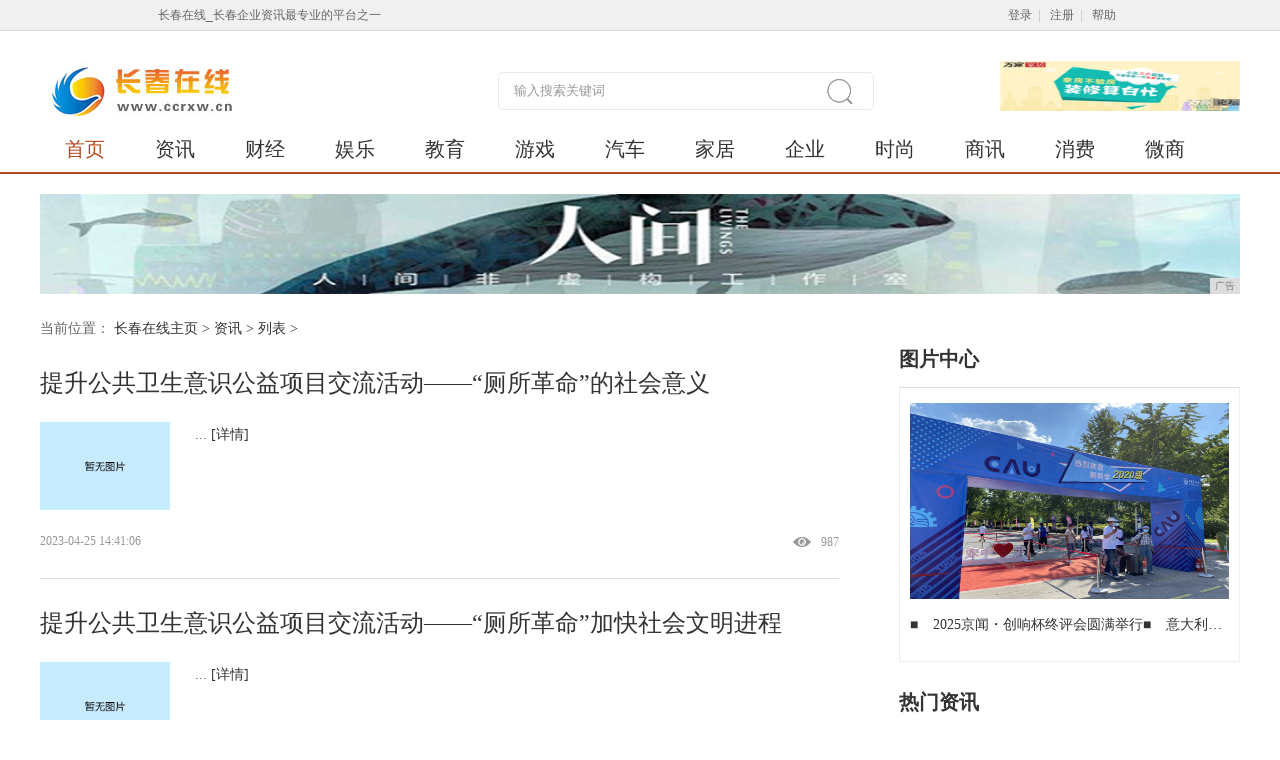

--- FILE ---
content_type: text/html
request_url: http://www.ccrxw.cn/fgs/index_12.html
body_size: 6678
content:
<!DOCTYPE html>
<html>
	<head>
        <title>资讯_长春在线</title>
        <meta content="资讯,长春在线" name="keywords" />
		<meta content=",长春在线提供权威、及时的新闻资讯,并汇集了社会、经济、文化、生活等各个方面最新信息资讯。汇聚新闻、体育、财经娱乐等众多优质频道,力求为广大网友提供最新最快最全面信息。" name="description" /><meta name="language" content="zh">
<meta http-equiv="Content-Type" content="text/html; charset=utf-8">
<meta http-equiv="X-UA-Compatible" content="IE=edge">
<meta name="viewport" content="width=device-width, initial-scale=1">
<link rel="stylesheet" type="text/css" media="screen" href="/res/css/basic.css">
<link rel="stylesheet" type="text/css" media="screen" href="/res/css/module.css">
<link rel="stylesheet" type="text/css" media="screen" href="/res/css/wF_progress.css">
<link rel="stylesheet" type="text/css" media="screen" href="/res/css/home_nav.4.0.css">
<link rel="stylesheet" type="text/css" media="screen" href="/res/css/home.4.0-2.css">
<link rel="stylesheet" type="text/css" media="screen" href="/res/css/add.css"></head>
	<body id="bd_all_2011" class="no_wrap_class home_information_list"><div id="top_bg" class="i2012_wrapper"></div>
<div class="top_login_channel">
    <div class="top_login_channel_in cf">
        <div class="fl lh30">长春在线_长春企业资讯最专业的平台之一</div>
        <div class="top_login_channel_right">
            <div id="top_login_form">
                <span>
                    <a href="/" class="a_style_2">登录</a>| <a href="/" class="a_style_2">注册</a>| <a href="/"
                        class="a_style_2">帮助</a>
                </span>
            </div>
            <!-- #top_login_channel_info -->
        </div><!-- #top_login_channel_right -->
    </div><!-- #top_login_channel_in -->
</div><!-- #top_login_channel -->
<style>
    .nav .nav_item {
        margin-left: 25px;
        margin-right: 25px;
    }
</style>
<div class="box fy">
    <div class="bb1">
        <div class="w1200 mar_auto mt30">
            <div class="cf">
                <div class="fr  abox">
                    <div class="wF_progress" id="header_pic_focus">
                        <div class="wjy_pic">
                            <ul class="wjy_pic_ul">
                                <li class="wjy_pic_item "><a href="/"><img
                                            src="/res/images/568108e4a6c58.png" alt="免费验房" title="免费验房"></a>
                                </li>
                            </ul>
                        </div><!-- #wjy_pic -->
                    </div><!-- #wF_progress -->
                </div>
                <form name="sub_home_search_form" id="sub_home_search_form" method="get" action="#" target="_blank">
                    <a href="/" target="_blank" class="dib vm"><img src="/res/images/logo.jpg" alt=""></a>
                    <span class="vm ml5 fz14 cor_2"></span>
                    <span class="nav_search ml250">
                        <input type="text" name="keyword" id="home_q" style="width:310px" class="ipt_nav_search cor_2"
                            onblur="if(value==''){this.style.color='#999';value='输入搜索关键词'}"
                            onfocus="if(value=='输入搜索关键词'){this.style.color='#666';value=''}" value="输入搜索关键词"
                            style="color:#999;">
                        <a style="cursor:pointer;" title="" class="btn_nav_search"></a>
                    </span><!-- #nav_search -->
                </form>
            </div>
            <div class="nav mt5 cf lh46">
                <a href="/" target="_blank" class="nav_item cor_4">首页</a>
                <a href="/fgs/" target="_blank" class="nav_item">资讯</a>
                <a href="/hde/" target="_blank" class="nav_item">财经</a>
                <a href="/jfe/" target="_blank" class="nav_item">娱乐</a>
                <a href="/vjw/" target="_blank" class="nav_item">教育</a>
                <a href="/jcty/" target="_blank" class="nav_item">游戏</a>
                <a href="/qiche/" target="_blank" class="nav_item">汽车</a>
                <a href="/jiaju/" target="_blank" class="nav_item">家居</a>
                <a href="/qiye/" target="_blank" class="nav_item">企业</a>
                <a href="/shih/" target="_blank" class="nav_item">时尚</a>
                <a href="/shax/" target="_blank" class="nav_item">商讯</a>
                <a href="/xif/" target="_blank" class="nav_item">消费</a>
                <a href="/weis/" target="_blank" class="nav_item">微商</a>
            </div><!-- #nav -->
        </div>
    </div><!-- #bb1 -->
</div>
<div class="w1200 mar_auto mt20">
<script type="text/javascript" src="http://a.2349.cn/_ad/v2?su=http://www.ccrxw.cn&sn=全站通栏广告位"></script>
</div><div class="wrp_1200">
			<div class="box fy">
				<div class="w1200 mar_auto">
					<div class="wrap cf mt25">
						<div class="fl wp71_6 rig1">
							<div class="pr60">
								<!-- 面包屑 -->
								<div class="wrap fz14 lh20">
									<span class="cor_1">当前位置：</span>
									<a href='/'>长春在线主页</a> > <a href='/fgs/'>资讯</a> > 列表 >
								</div>
								<div><div class="mt25 bb3">
										<p class="wp100 ell">
											<a href="/fgs/410613351.html" title="提升公共卫生意识公益项目交流活动——“厕所革命”的社会意义" target="_blank" class="fz24 lh38">提升公共卫生意识公益项目交流活动——“厕所革命”的社会意义</a>
										</p>
										<dl class="cf mt20">
											<dt class="fl mr25">
												<a href="/fgs/410613351.html" title="提升公共卫生意识公益项目交流活动——“厕所革命”的社会意义" target="_blank"><img src="/res/images/defaultpic.gif" class="img_12"></a>
											</dt>
											<dd class="ov">
												<span class="lh26 fz14 cor_1">... 
													<a href="/fgs/410613351.html" title="提升公共卫生意识公益项目交流活动——“厕所革命”的社会意义" target="_blank" style="display: inline-block;">[详情]</a>
												</span>
											</dd>
										</dl>
										<dl class="cf lh22 mt20 pb25">
											<dt class="fr ml20"><a href="javascript:void(0)" class="cor_2"><i
														class="ico_eye"></i><i class="vm ml10">987</i></a></dt>
											<dt class="fl mr25"><span class="cor_2">2023-04-25 14:41:06</span></dt>
										</dl>
									</div><div class="mt25 bb3">
										<p class="wp100 ell">
											<a href="/fgs/410613350.html" title="提升公共卫生意识公益项目交流活动——“厕所革命”加快社会文明进程" target="_blank" class="fz24 lh38">提升公共卫生意识公益项目交流活动——“厕所革命”加快社会文明进程</a>
										</p>
										<dl class="cf mt20">
											<dt class="fl mr25">
												<a href="/fgs/410613350.html" title="提升公共卫生意识公益项目交流活动——“厕所革命”加快社会文明进程" target="_blank"><img src="/res/images/defaultpic.gif" class="img_12"></a>
											</dt>
											<dd class="ov">
												<span class="lh26 fz14 cor_1">... 
													<a href="/fgs/410613350.html" title="提升公共卫生意识公益项目交流活动——“厕所革命”加快社会文明进程" target="_blank" style="display: inline-block;">[详情]</a>
												</span>
											</dd>
										</dl>
										<dl class="cf lh22 mt20 pb25">
											<dt class="fr ml20"><a href="javascript:void(0)" class="cor_2"><i
														class="ico_eye"></i><i class="vm ml10">1988</i></a></dt>
											<dt class="fl mr25"><span class="cor_2">2023-04-25 14:41:06</span></dt>
										</dl>
									</div><div class="mt25 bb3">
										<p class="wp100 ell">
											<a href="/fgs/410713349.html" title="提升公共卫生意识公益项目交流活动——无下水道厕所助推“厕所革命”升级" target="_blank" class="fz24 lh38">提升公共卫生意识公益项目交流活动——无下水道厕所助推“厕所革命”升级</a>
										</p>
										<dl class="cf mt20">
											<dt class="fl mr25">
												<a href="/fgs/410713349.html" title="提升公共卫生意识公益项目交流活动——无下水道厕所助推“厕所革命”升级" target="_blank"><img src="/res/images/defaultpic.gif" class="img_12"></a>
											</dt>
											<dd class="ov">
												<span class="lh26 fz14 cor_1">... 
													<a href="/fgs/410713349.html" title="提升公共卫生意识公益项目交流活动——无下水道厕所助推“厕所革命”升级" target="_blank" style="display: inline-block;">[详情]</a>
												</span>
											</dd>
										</dl>
										<dl class="cf lh22 mt20 pb25">
											<dt class="fr ml20"><a href="javascript:void(0)" class="cor_2"><i
														class="ico_eye"></i><i class="vm ml10">1581</i></a></dt>
											<dt class="fl mr25"><span class="cor_2">2023-04-25 14:41:07</span></dt>
										</dl>
									</div><div class="mt25 bb3">
										<p class="wp100 ell">
											<a href="/fgs/410513348.html" title="中国环境科学学会2023年科学技术年会召开" target="_blank" class="fz24 lh38">中国环境科学学会2023年科学技术年会召开</a>
										</p>
										<dl class="cf mt20">
											<dt class="fl mr25">
												<a href="/fgs/410513348.html" title="中国环境科学学会2023年科学技术年会召开" target="_blank"><img src="/res/images/defaultpic.gif" class="img_12"></a>
											</dt>
											<dd class="ov">
												<span class="lh26 fz14 cor_1">... 
													<a href="/fgs/410513348.html" title="中国环境科学学会2023年科学技术年会召开" target="_blank" style="display: inline-block;">[详情]</a>
												</span>
											</dd>
										</dl>
										<dl class="cf lh22 mt20 pb25">
											<dt class="fr ml20"><a href="javascript:void(0)" class="cor_2"><i
														class="ico_eye"></i><i class="vm ml10">1857</i></a></dt>
											<dt class="fl mr25"><span class="cor_2">2023-04-24 13:41:05</span></dt>
										</dl>
									</div><div class="mt25 bb3">
										<p class="wp100 ell">
											<a href="/fgs/300713347.html" title="对话罗罗动力系统：以世界级动力解决方案，服务中国用户" target="_blank" class="fz24 lh38">对话罗罗动力系统：以世界级动力解决方案，服务中国用户</a>
										</p>
										<dl class="cf mt20">
											<dt class="fl mr25">
												<a href="/fgs/300713347.html" title="对话罗罗动力系统：以世界级动力解决方案，服务中国用户" target="_blank"><img src="/res/images/defaultpic.gif" class="img_12"></a>
											</dt>
											<dd class="ov">
												<span class="lh26 fz14 cor_1">... 
													<a href="/fgs/300713347.html" title="对话罗罗动力系统：以世界级动力解决方案，服务中国用户" target="_blank" style="display: inline-block;">[详情]</a>
												</span>
											</dd>
										</dl>
										<dl class="cf lh22 mt20 pb25">
											<dt class="fr ml20"><a href="javascript:void(0)" class="cor_2"><i
														class="ico_eye"></i><i class="vm ml10">1890</i></a></dt>
											<dt class="fl mr25"><span class="cor_2">2023-04-23 12:30:07</span></dt>
										</dl>
									</div><div class="mt25 bb3">
										<p class="wp100 ell">
											<a href="/fgs/400013346.html" title="智域服装入选央视直播，绽放国潮创意" target="_blank" class="fz24 lh38">智域服装入选央视直播，绽放国潮创意</a>
										</p>
										<dl class="cf mt20">
											<dt class="fl mr25">
												<a href="/fgs/400013346.html" title="智域服装入选央视直播，绽放国潮创意" target="_blank"><img src="/res/images/defaultpic.gif" class="img_12"></a>
											</dt>
											<dd class="ov">
												<span class="lh26 fz14 cor_1">... 
													<a href="/fgs/400013346.html" title="智域服装入选央视直播，绽放国潮创意" target="_blank" style="display: inline-block;">[详情]</a>
												</span>
											</dd>
										</dl>
										<dl class="cf lh22 mt20 pb25">
											<dt class="fr ml20"><a href="javascript:void(0)" class="cor_2"><i
														class="ico_eye"></i><i class="vm ml10">687</i></a></dt>
											<dt class="fl mr25"><span class="cor_2">2023-04-21 17:40:00</span></dt>
										</dl>
									</div><div class="mt25 bb3">
										<p class="wp100 ell">
											<a href="/fgs/100613345.html" title="罗罗动力系统 与Woodward L’Orange WTZ联手开发船用甲醇发动机" target="_blank" class="fz24 lh38">罗罗动力系统 与Woodward L’Orange WTZ联手开发船用甲醇发动机</a>
										</p>
										<dl class="cf mt20">
											<dt class="fl mr25">
												<a href="/fgs/100613345.html" title="罗罗动力系统 与Woodward L’Orange WTZ联手开发船用甲醇发动机" target="_blank"><img src="/res/images/defaultpic.gif" class="img_12"></a>
											</dt>
											<dd class="ov">
												<span class="lh26 fz14 cor_1">... 
													<a href="/fgs/100613345.html" title="罗罗动力系统 与Woodward L’Orange WTZ联手开发船用甲醇发动机" target="_blank" style="display: inline-block;">[详情]</a>
												</span>
											</dd>
										</dl>
										<dl class="cf lh22 mt20 pb25">
											<dt class="fr ml20"><a href="javascript:void(0)" class="cor_2"><i
														class="ico_eye"></i><i class="vm ml10">819</i></a></dt>
											<dt class="fl mr25"><span class="cor_2">2023-04-15 12:10:06</span></dt>
										</dl>
									</div><div class="mt25 bb3">
										<p class="wp100 ell">
											<a href="/fgs/512213344.html" title="甘肃天方食品有限责任公司入围央视新媒体直播选品活动" target="_blank" class="fz24 lh38">甘肃天方食品有限责任公司入围央视新媒体直播选品活动</a>
										</p>
										<dl class="cf mt20">
											<dt class="fl mr25">
												<a href="/fgs/512213344.html" title="甘肃天方食品有限责任公司入围央视新媒体直播选品活动" target="_blank"><img src="/res/images/defaultpic.gif" class="img_12"></a>
											</dt>
											<dd class="ov">
												<span class="lh26 fz14 cor_1">... 
													<a href="/fgs/512213344.html" title="甘肃天方食品有限责任公司入围央视新媒体直播选品活动" target="_blank" style="display: inline-block;">[详情]</a>
												</span>
											</dd>
										</dl>
										<dl class="cf lh22 mt20 pb25">
											<dt class="fr ml20"><a href="javascript:void(0)" class="cor_2"><i
														class="ico_eye"></i><i class="vm ml10">1115</i></a></dt>
											<dt class="fl mr25"><span class="cor_2">2023-04-14 13:51:22</span></dt>
										</dl>
									</div><div class="mt25 bb3">
										<p class="wp100 ell">
											<a href="/fgs/590613343.html" title="罗罗动力系统丨首席执行官、首席人力资源官畅谈大中华区发展" target="_blank" class="fz24 lh38">罗罗动力系统丨首席执行官、首席人力资源官畅谈大中华区发展</a>
										</p>
										<dl class="cf mt20">
											<dt class="fl mr25">
												<a href="/fgs/590613343.html" title="罗罗动力系统丨首席执行官、首席人力资源官畅谈大中华区发展" target="_blank"><img src="/res/images/defaultpic.gif" class="img_12"></a>
											</dt>
											<dd class="ov">
												<span class="lh26 fz14 cor_1">... 
													<a href="/fgs/590613343.html" title="罗罗动力系统丨首席执行官、首席人力资源官畅谈大中华区发展" target="_blank" style="display: inline-block;">[详情]</a>
												</span>
											</dd>
										</dl>
										<dl class="cf lh22 mt20 pb25">
											<dt class="fr ml20"><a href="javascript:void(0)" class="cor_2"><i
														class="ico_eye"></i><i class="vm ml10">1779</i></a></dt>
											<dt class="fl mr25"><span class="cor_2">2023-04-10 14:59:06</span></dt>
										</dl>
									</div><div class="mt25 bb3">
										<p class="wp100 ell">
											<a href="/fgs/403213342.html" title="无锡寻味缘水产科技有限公司入围《国货优品》栏目评选" target="_blank" class="fz24 lh38">无锡寻味缘水产科技有限公司入围《国货优品》栏目评选</a>
										</p>
										<dl class="cf mt20">
											<dt class="fl mr25">
												<a href="/fgs/403213342.html" title="无锡寻味缘水产科技有限公司入围《国货优品》栏目评选" target="_blank"><img src="/res/images/defaultpic.gif" class="img_12"></a>
											</dt>
											<dd class="ov">
												<span class="lh26 fz14 cor_1">... 
													<a href="/fgs/403213342.html" title="无锡寻味缘水产科技有限公司入围《国货优品》栏目评选" target="_blank" style="display: inline-block;">[详情]</a>
												</span>
											</dd>
										</dl>
										<dl class="cf lh22 mt20 pb25">
											<dt class="fr ml20"><a href="javascript:void(0)" class="cor_2"><i
														class="ico_eye"></i><i class="vm ml10">981</i></a></dt>
											<dt class="fl mr25"><span class="cor_2">2023-04-04 13:40:32</span></dt>
										</dl>
									</div><div class="mt25 bb3">
										<p class="wp100 ell">
											<a href="/fgs/021013341.html" title="美的X长春欧亚共建“城市绿洲” 解锁向往的绿色生活" target="_blank" class="fz24 lh38">美的X长春欧亚共建“城市绿洲” 解锁向往的绿色生活</a>
										</p>
										<dl class="cf mt20">
											<dt class="fl mr25">
												<a href="/fgs/021013341.html" title="美的X长春欧亚共建“城市绿洲” 解锁向往的绿色生活" target="_blank"><img src="/res/images/defaultpic.gif" class="img_12"></a>
											</dt>
											<dd class="ov">
												<span class="lh26 fz14 cor_1">... 
													<a href="/fgs/021013341.html" title="美的X长春欧亚共建“城市绿洲” 解锁向往的绿色生活" target="_blank" style="display: inline-block;">[详情]</a>
												</span>
											</dd>
										</dl>
										<dl class="cf lh22 mt20 pb25">
											<dt class="fr ml20"><a href="javascript:void(0)" class="cor_2"><i
														class="ico_eye"></i><i class="vm ml10">1995</i></a></dt>
											<dt class="fl mr25"><span class="cor_2">2023-04-03 16:02:10</span></dt>
										</dl>
									</div><div class="mt25 bb3">
										<p class="wp100 ell">
											<a href="/fgs/583413340.html" title="19年女性私护品牌“兰若优”入围《国货好物》评选" target="_blank" class="fz24 lh38">19年女性私护品牌“兰若优”入围《国货好物》评选</a>
										</p>
										<dl class="cf mt20">
											<dt class="fl mr25">
												<a href="/fgs/583413340.html" title="19年女性私护品牌“兰若优”入围《国货好物》评选" target="_blank"><img src="/res/images/defaultpic.gif" class="img_12"></a>
											</dt>
											<dd class="ov">
												<span class="lh26 fz14 cor_1">... 
													<a href="/fgs/583413340.html" title="19年女性私护品牌“兰若优”入围《国货好物》评选" target="_blank" style="display: inline-block;">[详情]</a>
												</span>
											</dd>
										</dl>
										<dl class="cf lh22 mt20 pb25">
											<dt class="fr ml20"><a href="javascript:void(0)" class="cor_2"><i
														class="ico_eye"></i><i class="vm ml10">959</i></a></dt>
											<dt class="fl mr25"><span class="cor_2">2023-04-03 15:58:34</span></dt>
										</dl>
									</div><div class="mt25 bb3">
										<p class="wp100 ell">
											<a href="/fgs/570713339.html" title="罗罗动力系统出席IBS2023高峰论坛，探索双碳战略下沼气发电前景" target="_blank" class="fz24 lh38">罗罗动力系统出席IBS2023高峰论坛，探索双碳战略下沼气发电前景</a>
										</p>
										<dl class="cf mt20">
											<dt class="fl mr25">
												<a href="/fgs/570713339.html" title="罗罗动力系统出席IBS2023高峰论坛，探索双碳战略下沼气发电前景" target="_blank"><img src="/res/images/defaultpic.gif" class="img_12"></a>
											</dt>
											<dd class="ov">
												<span class="lh26 fz14 cor_1">... 
													<a href="/fgs/570713339.html" title="罗罗动力系统出席IBS2023高峰论坛，探索双碳战略下沼气发电前景" target="_blank" style="display: inline-block;">[详情]</a>
												</span>
											</dd>
										</dl>
										<dl class="cf lh22 mt20 pb25">
											<dt class="fr ml20"><a href="javascript:void(0)" class="cor_2"><i
														class="ico_eye"></i><i class="vm ml10">1835</i></a></dt>
											<dt class="fl mr25"><span class="cor_2">2023-04-03 11:57:07</span></dt>
										</dl>
									</div><div class="mt25 bb3">
										<p class="wp100 ell">
											<a href="/fgs/250113338.html" title="临沧谷茶商贸有限公司成功入围《国货优品》栏目评选" target="_blank" class="fz24 lh38">临沧谷茶商贸有限公司成功入围《国货优品》栏目评选</a>
										</p>
										<dl class="cf mt20">
											<dt class="fl mr25">
												<a href="/fgs/250113338.html" title="临沧谷茶商贸有限公司成功入围《国货优品》栏目评选" target="_blank"><img src="/res/images/defaultpic.gif" class="img_12"></a>
											</dt>
											<dd class="ov">
												<span class="lh26 fz14 cor_1">... 
													<a href="/fgs/250113338.html" title="临沧谷茶商贸有限公司成功入围《国货优品》栏目评选" target="_blank" style="display: inline-block;">[详情]</a>
												</span>
											</dd>
										</dl>
										<dl class="cf lh22 mt20 pb25">
											<dt class="fr ml20"><a href="javascript:void(0)" class="cor_2"><i
														class="ico_eye"></i><i class="vm ml10">1546</i></a></dt>
											<dt class="fl mr25"><span class="cor_2">2023-03-31 14:25:01</span></dt>
										</dl>
									</div><div class="mt25 bb3">
										<p class="wp100 ell">
											<a href="/fgs/191413337.html" title="河北迈金农业科技开发有限公司入围《国货好物》项目评选" target="_blank" class="fz24 lh38">河北迈金农业科技开发有限公司入围《国货好物》项目评选</a>
										</p>
										<dl class="cf mt20">
											<dt class="fl mr25">
												<a href="/fgs/191413337.html" title="河北迈金农业科技开发有限公司入围《国货好物》项目评选" target="_blank"><img src="/res/images/defaultpic.gif" class="img_12"></a>
											</dt>
											<dd class="ov">
												<span class="lh26 fz14 cor_1">... 
													<a href="/fgs/191413337.html" title="河北迈金农业科技开发有限公司入围《国货好物》项目评选" target="_blank" style="display: inline-block;">[详情]</a>
												</span>
											</dd>
										</dl>
										<dl class="cf lh22 mt20 pb25">
											<dt class="fr ml20"><a href="javascript:void(0)" class="cor_2"><i
														class="ico_eye"></i><i class="vm ml10">1276</i></a></dt>
											<dt class="fl mr25"><span class="cor_2">2023-03-30 17:19:14</span></dt>
										</dl>
									</div><div class="page_box mt30 tac" id="pages">
										<span style="margin-right: 5px;">总数：<b>4957</b></span><a href="http://www.ccrxw.cn/fgs/index_11.html">上一页</a><a href="http://www.ccrxw.cn/fgs/index.html">1</a><a href="http://www.ccrxw.cn/fgs/index_2.html">2</a><a href="http://www.ccrxw.cn/fgs/index_3.html">3</a><a href="http://www.ccrxw.cn/fgs/index_4.html">4</a><a href="http://www.ccrxw.cn/fgs/index_5.html">5</a><a href="http://www.ccrxw.cn/fgs/index_6.html">6</a><a href="http://www.ccrxw.cn/fgs/index_7.html">7</a><a href="http://www.ccrxw.cn/fgs/index_8.html">8</a><a href="http://www.ccrxw.cn/fgs/index_9.html">9</a><a href="http://www.ccrxw.cn/fgs/index_10.html">10</a><a href="http://www.ccrxw.cn/fgs/index_11.html">11</a><a href="http://www.ccrxw.cn/fgs/index_12.html">12</a><a href="http://www.ccrxw.cn/fgs/index_13.html">13</a><a href="http://www.ccrxw.cn/fgs/index_14.html">14</a><a href="http://www.ccrxw.cn/fgs/index_15.html">15</a><a href="http://www.ccrxw.cn/fgs/index_13.html">下一页</a>
										<span style="margin-left: 5px;">页次： 
										<b>
											<font color="red">12</font>/331</b>
										</span>
									</div>
								</div>
							</div>
						</div><!-- #wp71_6 -->
						<div class="ov fr_ie6 rig2"><!-- 图片中心 -->
<div class="mt15">
    <div class="cf re lh50 bb3">
        <p><span class="fz20 fwb">图片中心</span></p>
    </div>
    <div class="b2 pa10 mt-1">
        <div class="wF_progress mt5" id="pic_focus_2">
            <div class="wjy_pic">
                <ul class="wjy_pic_ul"><li class="wjy_pic_item im">
                        <a href="/vjw/02125325.html" title="中国农大3301名本科新生开始报到，开学首日力行光盘" target="_blank">
                            <img src="https://p1-tt.byteimg.com/origin/pgc-image/SA5yuIHHpZLHgm?from=pc" class="" title="中国农大3301名本科新生开始报到，开学首日力行光盘" alt="中国农大3301名本科新生开始报到，开学首日力行光盘">
                        </a>
                    </li><li class="wjy_pic_item im">
                        <a href="/vjw/01445324.html" title="唐红梅：处涸辙以犹欢，平凡的人生靠自己改写" target="_blank">
                            <img src="https://p1-tt.byteimg.com/origin/pgc-image/987e956f3afc42709a03dc2074e5942c?from=pc" class="" title="唐红梅：处涸辙以犹欢，平凡的人生靠自己改写" alt="唐红梅：处涸辙以犹欢，平凡的人生靠自己改写">
                        </a>
                    </li><li class="wjy_pic_item im">
                        <a href="/vjw/01165323.html" title="大学生必读：大学生堕落的5种表现，5点建议！" target="_blank">
                            <img src="https://p1-tt.byteimg.com/origin/pgc-image/619cb11365b34996a63341c545694d26?from=pc" class="" title="大学生必读：大学生堕落的5种表现，5点建议！" alt="大学生必读：大学生堕落的5种表现，5点建议！">
                        </a>
                    </li><li class="wjy_pic_item im">
                        <a href="/vjw/00505322.html" title="优秀毕业生丨李依航：“让自己习惯忙起来！”" target="_blank">
                            <img src="https://p1-tt.byteimg.com/origin/pgc-image/3c4adb34dd5841778c80a3f86cbdd1b2?from=pc" class="" title="优秀毕业生丨李依航：“让自己习惯忙起来！”" alt="优秀毕业生丨李依航：“让自己习惯忙起来！”">
                        </a>
                    </li></ul>
            </div><!-- #wjy_pic -->
        </div><!-- #wF_progress -->
        <ul class="lh32 fz14 mt10 mb10">
            <li class="wp100 ell">■<a href="/qiye/200113530.html"
                    target="_blank" class="ml15" title="2025京闻・创响杯终评会圆满举行">2025京闻・创响杯终评会圆满举行</a>■<a href="/qiye/495813529.html"
                    target="_blank" class="ml15" title="意大利Northwindow获得全景推拉门行业首个缓冲刹车技术">意大利Northwindow获得全景推拉门行业首个缓冲刹车技术</a>■<a href="/qiye/490913528.html"
                    target="_blank" class="ml15" title="浴缸革命！亮晶纯亚克力大理石纹板材暨高密度聚氨酯加固材料全球首发">浴缸革命！亮晶纯亚克力大理石纹板材暨高密度聚氨酯加固材料全球首发</a>■<a href="/qiye/375213527.html"
                    target="_blank" class="ml15" title="新豪轩门窗再揽佛山“市长杯”创新奖">新豪轩门窗再揽佛山“市长杯”创新奖</a></li>
        </ul>
    </div>
</div> <!-- 新闻排序 -->
<div class="plea_tab tab_3 mt15">
    <div class="cf re lh50 bb3">
        <span class="fr plea_menu">
        </span><!-- #plea_menu -->
        <p><span class="fz20 fwb">热门资讯</span></p>
    </div>
    <div class="b2 pa15 pt10 mt-1">
        <ol>
            <li class="zo">
                <ul class="lh44 fz16"><li
                        class="wp100 ell">
                        <span class="num_text_1">1</span>
                        <a href="/xif/583969.html" title="安家：除了谢亭丰，这几个后面才出现的老戏骨，比孙俪演得还出彩" target="_blank">安家：除了谢亭丰，这几个后面才出现的老戏骨，比孙俪演得还出彩</a>
                    </li><li
                        class="wp100 ell">
                        <span class="num_text_1">2</span>
                        <a href="/hde/38101252.html" title="超简单 三步即可越狱苹果iPhone手机" target="_blank">超简单 三步即可越狱苹果iPhone手机</a>
                    </li><li
                        class="wp100 ell">
                        <span class="num_text_1">3</span>
                        <a href="/fgs/13351088.html" title="超耐玩的十大手机单机游戏" target="_blank">超耐玩的十大手机单机游戏</a>
                    </li><li
                        class="wp100 ell">
                        <span class="num_text_1">4</span>
                        <a href="/fgs/3345955.html" title="华为18点正式官宣，又有8款华为，开始适配最新华为手机系统！" target="_blank">华为18点正式官宣，又有8款华为，开始适配最新华为手机系统！</a>
                    </li><li
                        class="wp100 ell">
                        <span class="num_text_1">5</span>
                        <a href="/shax/5808790.html" title="华为云推出鲲鹏云手机，真的是云上的虚拟手机？" target="_blank">华为云推出鲲鹏云手机，真的是云上的虚拟手机？</a>
                    </li><li
                        class="wp100 ell">
                        <span class="num_text_1">6</span>
                        <a href="/hde/34321677.html" title="三星W2019和优思W2019是怎么回事" target="_blank">三星W2019和优思W2019是怎么回事</a>
                    </li><li
                        class="wp100 ell">
                        <span class="num_text_1">7</span>
                        <a href="/shax/1926155.html" title="华为P40系列确定，3月26日见，全球最强的5G手机" target="_blank">华为P40系列确定，3月26日见，全球最强的5G手机</a>
                    </li></ul>
            </li>
        </ol>
    </div><!-- #plea_box -->
</div><!-- #plea_tab --></div><!-- #ov -->
					</div>
				</div><!-- #box -->
				<style type="text/css">
					#site_ft.wrp {
						width: 1200px;
					}

					.footer_link {
						width: 1200px;
						text-align: center;
					}

					.footer_link ul {
						display: inline-block;
					}

					.footer_sublink {
						padding-left: 100px;
					}
				</style>
			</div>
		</div><div id="site_ft" class="wrp" style="margin-top:10px;position:static">
        <a name="footer"></a>
        <div class="footer_link">
            <ul>
                <li><a href="/" target="_blank" class="nav_item cor_4">首页</a> | </li>
                <li><a href="/fgs/" target="_blank" class="nav_item">资讯</a> | </li>
                <li><a href="/hde/" target="_blank" class="nav_item">财经</a> | </li>
                <li><a href="/jfe/" target="_blank" class="nav_item">娱乐</a> | </li>
                <li><a href="/vjw/" target="_blank" class="nav_item">教育</a> | </li>
                <li><a href="/jcty/" target="_blank" class="nav_item">游戏</a> | </li>
                <li><a href="/qiche/" target="_blank" class="nav_item">汽车</a> | </li>
                <li><a href="/jiaju/" target="_blank" class="nav_item">家居</a> | </li>
                <li><a href="/qiye/" target="_blank" class="nav_item">企业</a> | </li>
                <li><a href="/shih/" target="_blank" class="nav_item">时尚</a> | </li>
                <li><a href="/shax/" target="_blank" class="nav_item">商讯</a> | </li>
                <li><a href="/xif/" target="_blank" class="nav_item">消费</a> | </li>
                <li><a href="/weis/" target="_blank" class="nav_item">微商</a></li>
            </ul>
        </div>
        <div class="footer">
            <p align="center">
                <a href="/">关于我们</a> - 
                <a href="http://a.2349.cn/lxwm.html">联系我们</a> - 
                <a href="/sitemap.xml" target="_blank">XML地图</a> - 
                <a href="/sitemap.html">网站地图</a><a href="/sitemap.txt" target="_blank">TXT</a> - 
                <a href="/">版权声明</a>
            </p>
            <div class="footer_address">
                <p>Copyright &copy; 2006-2019 &nbsp;http://www.ccrxw.cn&nbsp;长春在线版权所有</p>
                <p>如果您发现本网站上有侵犯您的合法权益的内容，请联系我们，本网站将立即予以删除！</p>
            </div><!-- #footer_address -->
            <p class="footer_other">
                <a href="/" target="_blank" title="不良信息举报中心"><img
                        src="/res/images/buliangxinxi.png" width="128px" height="47px"></a>
                <a href="/" target="_blank" title="网络警察"><img
                        src="/res/images/hefeiwangjing.png" alt="网络警察"></a>
                <a nofollow="" href="/" target="_blank" title="文明网站"><img src="/res/images/wenming_site_logo.jpg"
                        width="128px" height="47px"></a>
                <a href="/" target="_blank" title="工商网监"><img src="/res/images/gswj.png" width="128px" height="47px"></a>
            </p>
        </div><!-- #footer -->
    </div>
    <script type="text/javascript" src="/res/js/jquery.1.8.2.min.js"></script>
    <script type="text/javascript" src="/res/js/jquery.box.3.1.js"></script>
    <script type="text/javascript" src="/res/js/wF_progress.1.6.js"></script>
<script>
(function(){
    var bp = document.createElement('script');
    var curProtocol = window.location.protocol.split(':')[0];
    if (curProtocol === 'https') {
        bp.src = 'https://zz.bdstatic.com/linksubmit/push.js';
    }
    else {
        bp.src = 'http://push.zhanzhang.baidu.com/push.js';
    }
    var s = document.getElementsByTagName("script")[0];
    s.parentNode.insertBefore(bp, s);
})();
</script></body>
</html>

--- FILE ---
content_type: application/javascript
request_url: http://www.ccrxw.cn/res/js/jquery.box.3.1.js
body_size: 4713
content:
/* 
* wjybox.js 
* 版权属于原作者，此处进行了优化，修改。
* 2013-09-03 #分离样式，结构调整；整理出默认样式，添加api参数style
*/
(function($) {
    //给页面装载CSS样式
    var css = '<style type="text/css">' +
        '#wjyBlank{position:absolute;z-index:9999;left:0;top:0;width:100%;height:0;background:black;}' +
        '.wrap_out{position:absolute;z-index:9999;}' +
        '.wrap_remind{width:16em;padding:30px 40px;}' +
        '.wrap_remind p{margin:10px 0 0;}' +
        '.submit_btn{display:inline-block;padding:3px 12px 1.99px;background:#486aaa;border:1px solid;border-color:#a0b3d6 #34538b #34538b #a0b3d6;color:#f3f3f3;line-height:16px;font-size:12px;cursor:pointer;overflow:visible;}' +
        '.submit_btn:hover{text-decoration:none;color:#ffffff;}' +
        '.cancel_btn{display:inline-block;padding:3px 12px 1.99px;background:#eee;border:1px solid;border-color:#f0f0f0 #bbb #bbb #f0f0f0;color:#333;line-height:16px;cursor:pointer;overflow:visible;}' +
        '.wrap_close{cursor:pointer;}' + 
    '</style>';
    $("head").append(css);
    var style = '<style title="style_default" type="text/css">' +
        '.wrap_out{padding:5px;background:#eee;box-shadow:0 0 6px rgba(0,0,0,.5);-moz-box-shadow:0 0 6px rgba(0,0,0,0.5);-webkit-box-shadow:0 0 6px rgba(0,0,0,.5);}' +
        '.wrap_in{background:#fafafa;border:1px solid #ccc;}' +
        '.wrap_bar{background:#f7f7f7;line-height:26px;}' +
        '.wrap_title{display:inline-block;margin-left:10px;cursor:text;}' +
        '.wrap_close{float:right;margin-right:10px;color:#999;font-weight:bold;text-decoration:none;cursor:pointer;font-size:1.5em;}' +
        '.wrap_close:hover{text-decoration:none;color:#f30;}' +
        '.wrap_body{border-top:1px solid #ddd;background:white;}' +
    '</style>';


    $.fn.wjybox = function(options) {   
        return this.each(function() {
            var s = $.extend({}, wjyboxDefault, options || {});
            var node = this.nodeName.toLowerCase();
            if (node === "a" && s.ajaxTagA) {
                $(this).click(function() {
                    var href = $.trim($(this).attr("href"));
                    if (href) {
                        if (href.indexOf('#') >= 0) {
                            $.wjybox($(href), options);
                        } else if (/[\.jpg\.png\.gif\.bmp\.jpeg]$/i.test(href)) {
                            //加载图片
                            $.wjybox.loading(options);
                            var myImg = new Image(), element;
                            myImg.onload = function() {
                                var w = myImg.width, h = myImg.height;
                                if (w > 0) {
                                    var element = $('<img src="'+href+'" width="'+w+'" height="'+h+'" />');
                                    $.wjybox(element, options);
                                }
                            };
                            myImg.onerror = function() {
                                //显示加载图片失败
                                var element = $('<div class="wrap_remind">图片加载失败！</div>');
                                $.wjybox(element, options);
                            };
                            myImg.src = href;
                        } else {
                            $.wjybox.loading(options);
                            $.get(href, {}, function(data) {
                                $.wjybox(data, options);
                            }); 
                        }
                    }   
                    return false;
                });
            } else {
                $.wjybox($(this), options); 
            }
        });             
    };
    
    
    $.wjybox = function(elements, options) {
        if (!elements) {
            return; 
        }
        var s = $.extend({}, wjyboxDefault, options || {});
        //弹框的显示
        var WRAP = '<div id="wjyBlank" onselectstart="return false;"></div><div class="wrap_out" id="wrapOut"><div class="wrap_in" id="wrapIn"><div id="wrapBar" class="wrap_bar"  onselectstart="return false;"><a href="javascript:;" class="wrap_close" id="wrapClose">'+s.shut+'</a><span class="wrap_title"><span>'+s.title+'</span></span></div><div class="wrap_body" id="wrapBody"></div></div></div>';
        if ($("#wrapOut").size()) {
            $("#wrapOut").show();
            if (s.bg) {
                $("#wjyBlank").show();  
            } else {
                $("#wjyBlank").hide();
            }
        } else {
            $("body").append(WRAP); 
        }
        
        if (typeof(elements) === "object") {
            elements.show();
        } else {
            elements = $(elements);
        }
        //一些元素对象
        $.o = {
            s: s,
            ele: elements,
            bg: $("#wjyBlank"), 
            out: $("#wrapOut"), 
            bar: $("#wrapBar"), 
            clo: $("#wrapClose"),
            bd: $("#wrapBody")
        };
        //装载元素
        $.o.bd.empty().append(elements);
        if ($.isFunction(s.onshow)) {
            s.onshow();
        }
        //尺寸
        $.wjybox.setSize();
        //定位
        $.wjybox.setPosition();

        if (s.fix) {
            $.wjybox.setFixed();
        }
        if (s.drag) {
            $.wjybox.drag();    
        } else {
            $(window).resize(function() {
                $.wjybox.setPosition();                   
            }); 
        }
        if (!s.bar) {
            $.wjybox.barHide(); 
        } else {
            $.wjybox.barShow(); 
        }
        
        //加载默认样式
        if (!s.style) {
            $.wjybox.styleHide();   
        } else {
            $.wjybox.styleShow();   
        }

        if (!s.bg) {
            $.wjybox.bgHide();
        } else {
            $.wjybox.bgShow();
        }
        if (!s.btnclose) {
            $.wjybox.closeBtnHide();    
        } else {
            $.o.clo.click(function() {
                $.wjybox.hide();
                return false;
            });
        }
        if (s.bgclose) {
            $.wjybox.bgClickable(); 
        }
        if (s.delay > 0) {
            setTimeout($.wjybox.hide, s.delay); 
        }

        
    };

    
    $.extend($.wjybox, {
        getSize: function(o) {
            //获取任意元素的高宽
            var w_h = {}, o_new = o.clone();
            $('<div id="wrapClone" style="position:absolute;left:-6000px;"></div>').appendTo("body").append(o_new);
            w_h.w = $("#wrapClone").width();
            w_h.h = $("#wrapClone").height();
            $("#wrapClone").remove();
            return w_h;
        },
        setSize: function() {
            if (!$.o.bd.size() || !$.o.ele.size() || !$.o.bd.size()) {
                return; 
            }
            //主体内容的尺寸
            var bd_w = parseInt($.o.s.width, 10), bd_h = parseInt($.o.s.height, 10);            
            if (!bd_w || bd_w <= 0 ) {
                var x_size = $.wjybox.getSize($.o.ele), w = $(window).width();
                //宽度自动
                bd_w = x_size.w;
                if (bd_w < 50) {
                    bd_w = 120; 
                } else if (bd_w > w) {
                    bd_w = w - 120;
                }
            }
            $.o.bd.css("width", bd_w);
            $.o.out.css("width", bd_w+2);
            if (bd_h > 0) {
                $.o.bd.css("height", bd_h);
            }
            return $.o.bd;
        },
        setPosition: function(flag) {
            flag = flag || false;
            if (!$.o.bg.size() || !$.o.ele.size() || !$.o.out.size()) {
                return; 
            }
            var w = $(window).width(), h = $(window).height(), st = $(window).scrollTop(), ph = $("body").height();
            if (ph < h) {
                ph = h; 
            }
            $.o.bg.width(w).height(ph).css("opacity", $.o.s.opacity);
            //主体内容的位置
            //获取当前主体元素的尺寸
            var xh = $.o.out.outerHeight(), xw = $.o.out.outerWidth();
            var t = st + (h - xh)/2, l = (w - xw)/2;
            
            if ($.o.s.fix && window.XMLHttpRequest) {
                t = (h - xh)/2;
            }
            if (flag === true) {
                $.o.out.animate({
                    top: t,
                    left: l
                });
            } else {
                $.o.out.css({
                    top: t,
                    left: l,
                    zIndex: $.o.s.index
                });
            }
            return $.o.out;
        },
        //定位
        setFixed: function() {
            if (!$.o.out || !$.o.out.size()) {
                return; 
            }
            if (window.XMLHttpRequest) {
                $.wjybox.setPosition().css({
                    position: "fixed"           
                });
            } else {
                $(window).scroll(function() {
                    $.wjybox.setPosition();                       
                });
            }
            return $.o.out;
        },
        //背景可点击
        bgClickable: function() {
            if ($.o.bg && $.o.bg.size()) {
                $.o.bg.click(function() {
                    $.wjybox.hide();
                });
            }
        },
        //背景隐藏
        bgHide: function() {
            if ($.o.bg && $.o.bg.size()) {
                $.o.bg.hide();
            }
        },
        //背景层显示
        bgShow: function() {
            if ($.o.bg && $.o.bg.size()) {
                $.o.bg.show();
            } else {
                $('<div id="wjyBlank"></div>').prependTo("body");   
            }
        },
        //标题栏隐藏
        barHide: function() {
            if ($.o.bar && $.o.bar.size()) {
                $.o.bar.hide();
            }
        },
        //标题栏显示
        barShow: function() {
            if ($.o.bar && $.o.bar.size()) {
                $.o.bar.show();
            }
        },
        //关闭按钮隐藏
        closeBtnHide: function() {
            if ($.o.clo && $.o.clo.size()) {
                $.o.clo.hide();
            }
        },
        //不加载默认样式
        styleHide: function() {
            return true;
        },
        //加载默认样式
        styleShow: function() {
            var style_obj = $("style[title='style_default']");
            if (style_obj.length > 0) {
                return true; //存在不另外加载 
            }else {
                $("head").append(style);
            }
        },
        //弹框隐藏
        hide: function() {
            if ($.o.ele && $.o.out.size() && $.o.bg.size() && $.o.out.css("display") !== "none") {
                if ($.o.s.protect && (!$.o.ele.hasClass("wrap_remind") || $.o.ele.attr("id"))) {
                    $.o.ele.clone().hide().appendTo($("body"));
                }
                $.o.out.fadeOut("fast", function() {
                    $(this).remove();
                    if ($.isFunction($.o.s.onclose)) {
                        $.o.s.onclose();
                    }
                });
                $.o.bg.fadeOut("fast", function() {
                    $(this).remove();                               
                });
            }
            return false;
        },
        //拖拽
        drag: function() {
            if (!$.o.out.size() || !$.o.bar.size()) {
                $(document).unbind("mouseover").unbind("mouseup");
                return;
            }
            var bar = $.o.bar, out = $.o.out;
            var drag = false;
            var currentX = 0, currentY = 0, posX = out.css("left"), posY = out.css("top");
            bar.mousedown(function(e) {
                drag = true;
                currentX = e.pageX;
                currentY = e.pageY;                          
            }).css("cursor", "move");   
            $(document).mousemove(function(e) {
                if (drag) {
                    var nowX = e.pageX, nowY = e.pageY;
                    var disX = nowX - currentX, disY = nowY - currentY;
                    out.css("left", parseInt(posX) + disX).css("top", parseInt(posY) + disY);
                }                      
            });
            $(document).mouseup(function() {
                drag = false;
                posX = out.css("left");
                posY = out.css("top");
            });
        },
        //预载
        loading: function(options) {
            var element = $('<div class="wrap_remind">加载中...</div>');
            options = options || {}
            var newOptions = $.extend({}, options, {bar: false});
            $.wjybox(element, newOptions);
        },
        //ask询问方法
        ask: function(message, sureCall, cancelCall, options) {
            var element = $('<div class="wrap_remind">'+message+'<p><button id="wjySureBtn" class="submit_btn">确认</button>&nbsp;&nbsp;<button id="wjyCancelBtn" class="cancel_btn">取消</button></p></div>');
            $.wjybox(element, options);
            //回调方法
            $("#wjySureBtn").click(function() {
                if ($.isFunction(sureCall)) {
                    sureCall.call(this);
                }                       
            });
            $("#wjyCancelBtn").click(function() {
                if (cancelCall && $.isFunction(cancelCall)) {
                    cancelCall.call(this);
                }
                $.wjybox.hide();                          
            }); 
        },
        //remind提醒方法
        remind: function(message, callback, options) {
            var element = $('<div class="wrap_remind">'+message+'<p><button id="wjySubmitBtn" class="submit_btn">确认</button</p></div>');
            $.wjybox(element, options);
            $("#wjySubmitBtn").click(function() {
                //回调方法
                if (callback && $.isFunction(callback)) {
                    callback.call(this);    
                }
                $.wjybox.hide();                              
            });
                
        },
        //uri Ajax方法
        ajax: function(uri, params, options) {
            if (!params || typeof(params) !== "object") {
                params = {};    
            }
            if (uri) {
                $.wjybox.loading(options);
                $.get(uri, params, function(data) {
                    var scriptReg = /<script>.*<\/script>/g;
                    var html = data.replace(scriptReg, ""), arrScript = data.match(scriptReg);
                    $.wjybox(html, options);
                    $.each(arrScript, function(i, n) {
                        $("head").append($(n)); 
                    });
                });     
            }
        }
    });
    var wjyboxDefault = {
        title: "对话框",
        shut: "×",
        index: 9999,
        opacity: 0.5,
        
        width: "auto",
        height: "auto",
        
        bar: true, //是否显示标题栏
        bg: true, //是否显示半透明背景
        btnclose:true, //是否显示关闭按钮
        
        fix: false, //是否弹出框固定在页面上
        bgclose: false, //是否点击半透明背景隐藏弹出框
        drag: false, //是否可拖拽
        style: true, //是否默认加载样式
        
        ajaxTagA: true, //是否a标签默认Ajax操作
        
        protect: "auto", //保护装载的内容
        
        onshow: $.noop, //弹窗显示后触发事件
        onclose:$.noop, //弹窗关闭后触发事件
        
        delay: 0 //弹窗打开后关闭的时间, 0和负值不触发
    };

    
})(jQuery);

--- FILE ---
content_type: text/javascript;charset=UTF-8
request_url: http://a.2349.cn/_ad/v2?su=http://www.ccrxw.cn&sn=%E5%85%A8%E7%AB%99%E9%80%9A%E6%A0%8F%E5%B9%BF%E5%91%8A%E4%BD%8D
body_size: 415
content:
document.writeln('<div class="_yezi_ad" style=""><a href="http://a.2349.cn/_ad/jmp?p=M2M3YjNkYTdlYmQ1Y2FiNDBkNDU5N2U5ZDY1NmUyZTI=" target="_blank" style="position:relative;font-size:0;display: block;"><span title="http://2349.cn" style="position:absolute;z-index:2;font-size:10px;background:#dddddd;color:gray;right:0;bottom:0;padding: 2px 5px 2px 5px;display:block;">广告</span><img style="opacity:1 !important;" src="http://a.2349.cn/UploadFiles/3c95c854-b5d4-4910-919d-a36a10e42574.png" width="1200" height="100" /></a></div>');
